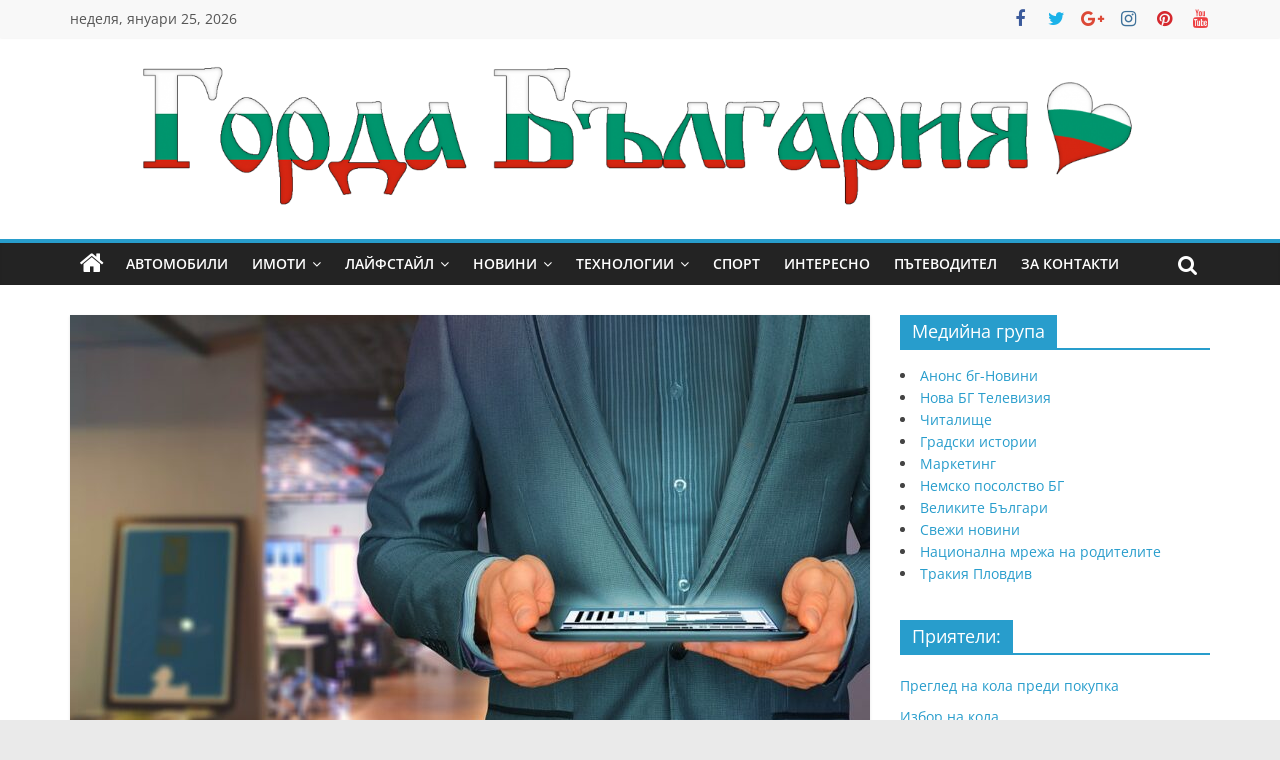

--- FILE ---
content_type: text/html; charset=UTF-8
request_url: https://1gb.bg/avtomobili/kak-da-postupim-pri-prodajbata-na-starata-kola/
body_size: 18333
content:
<!DOCTYPE html>
<html lang="bg-BG">
<head>
			<meta charset="UTF-8" />
		<meta name="viewport" content="width=device-width, initial-scale=1">
		<link rel="profile" href="https://gmpg.org/xfn/11" />
		<meta name='robots' content='index, follow, max-image-preview:large, max-snippet:-1, max-video-preview:-1' />
	<style>img:is([sizes="auto" i], [sizes^="auto," i]) { contain-intrinsic-size: 3000px 1500px }</style>
	
	<!-- This site is optimized with the Yoast SEO plugin v25.1 - https://yoast.com/wordpress/plugins/seo/ -->
	<title>Как да постъпим при продажбата на старата кола? - Горда България</title>
	<meta name="description" content="Може би си задавате въпроса дали има някакъв образец, по който може да продадете колата си бързо и лесно, но отговорът е НЕ!" />
	<link rel="canonical" href="https://1gb.bg/avtomobili/kak-da-postupim-pri-prodajbata-na-starata-kola/" />
	<meta property="og:locale" content="bg_BG" />
	<meta property="og:type" content="article" />
	<meta property="og:title" content="Как да постъпим при продажбата на старата кола? - Горда България" />
	<meta property="og:description" content="Може би си задавате въпроса дали има някакъв образец, по който може да продадете колата си бързо и лесно, но отговорът е НЕ!" />
	<meta property="og:url" content="https://1gb.bg/avtomobili/kak-da-postupim-pri-prodajbata-na-starata-kola/" />
	<meta property="og:site_name" content="Горда България" />
	<meta property="article:publisher" content="https://www.facebook.com/1GordaBulgaria/" />
	<meta property="article:published_time" content="2023-05-27T10:12:22+00:00" />
	<meta property="article:modified_time" content="2023-05-27T10:12:23+00:00" />
	<meta property="og:image" content="https://1gb.bg/wp-content/uploads/2023/05/businessman-2970149_1280.jpg" />
	<meta property="og:image:width" content="1280" />
	<meta property="og:image:height" content="526" />
	<meta property="og:image:type" content="image/jpeg" />
	<meta name="author" content="pisatel" />
	<meta name="twitter:card" content="summary_large_image" />
	<meta name="twitter:creator" content="@Gorda_Bulgaria" />
	<meta name="twitter:site" content="@Gorda_Bulgaria" />
	<meta name="twitter:label1" content="Written by" />
	<meta name="twitter:data1" content="pisatel" />
	<meta name="twitter:label2" content="Est. reading time" />
	<meta name="twitter:data2" content="4 минути" />
	<!-- / Yoast SEO plugin. -->


<link rel="alternate" type="application/rss+xml" title="Горда България &raquo; Поток" href="https://1gb.bg/feed/" />
<link rel="alternate" type="application/rss+xml" title="Горда България &raquo; поток за коментари" href="https://1gb.bg/comments/feed/" />
<link rel="alternate" type="application/rss+xml" title="Горда България &raquo; поток за коментари на Как да постъпим при продажбата на старата кола?" href="https://1gb.bg/avtomobili/kak-da-postupim-pri-prodajbata-na-starata-kola/feed/" />
<script type="text/javascript">
/* <![CDATA[ */
window._wpemojiSettings = {"baseUrl":"https:\/\/s.w.org\/images\/core\/emoji\/15.1.0\/72x72\/","ext":".png","svgUrl":"https:\/\/s.w.org\/images\/core\/emoji\/15.1.0\/svg\/","svgExt":".svg","source":{"concatemoji":"https:\/\/1gb.bg\/wp-includes\/js\/wp-emoji-release.min.js?ver=6.8.1"}};
/*! This file is auto-generated */
!function(i,n){var o,s,e;function c(e){try{var t={supportTests:e,timestamp:(new Date).valueOf()};sessionStorage.setItem(o,JSON.stringify(t))}catch(e){}}function p(e,t,n){e.clearRect(0,0,e.canvas.width,e.canvas.height),e.fillText(t,0,0);var t=new Uint32Array(e.getImageData(0,0,e.canvas.width,e.canvas.height).data),r=(e.clearRect(0,0,e.canvas.width,e.canvas.height),e.fillText(n,0,0),new Uint32Array(e.getImageData(0,0,e.canvas.width,e.canvas.height).data));return t.every(function(e,t){return e===r[t]})}function u(e,t,n){switch(t){case"flag":return n(e,"\ud83c\udff3\ufe0f\u200d\u26a7\ufe0f","\ud83c\udff3\ufe0f\u200b\u26a7\ufe0f")?!1:!n(e,"\ud83c\uddfa\ud83c\uddf3","\ud83c\uddfa\u200b\ud83c\uddf3")&&!n(e,"\ud83c\udff4\udb40\udc67\udb40\udc62\udb40\udc65\udb40\udc6e\udb40\udc67\udb40\udc7f","\ud83c\udff4\u200b\udb40\udc67\u200b\udb40\udc62\u200b\udb40\udc65\u200b\udb40\udc6e\u200b\udb40\udc67\u200b\udb40\udc7f");case"emoji":return!n(e,"\ud83d\udc26\u200d\ud83d\udd25","\ud83d\udc26\u200b\ud83d\udd25")}return!1}function f(e,t,n){var r="undefined"!=typeof WorkerGlobalScope&&self instanceof WorkerGlobalScope?new OffscreenCanvas(300,150):i.createElement("canvas"),a=r.getContext("2d",{willReadFrequently:!0}),o=(a.textBaseline="top",a.font="600 32px Arial",{});return e.forEach(function(e){o[e]=t(a,e,n)}),o}function t(e){var t=i.createElement("script");t.src=e,t.defer=!0,i.head.appendChild(t)}"undefined"!=typeof Promise&&(o="wpEmojiSettingsSupports",s=["flag","emoji"],n.supports={everything:!0,everythingExceptFlag:!0},e=new Promise(function(e){i.addEventListener("DOMContentLoaded",e,{once:!0})}),new Promise(function(t){var n=function(){try{var e=JSON.parse(sessionStorage.getItem(o));if("object"==typeof e&&"number"==typeof e.timestamp&&(new Date).valueOf()<e.timestamp+604800&&"object"==typeof e.supportTests)return e.supportTests}catch(e){}return null}();if(!n){if("undefined"!=typeof Worker&&"undefined"!=typeof OffscreenCanvas&&"undefined"!=typeof URL&&URL.createObjectURL&&"undefined"!=typeof Blob)try{var e="postMessage("+f.toString()+"("+[JSON.stringify(s),u.toString(),p.toString()].join(",")+"));",r=new Blob([e],{type:"text/javascript"}),a=new Worker(URL.createObjectURL(r),{name:"wpTestEmojiSupports"});return void(a.onmessage=function(e){c(n=e.data),a.terminate(),t(n)})}catch(e){}c(n=f(s,u,p))}t(n)}).then(function(e){for(var t in e)n.supports[t]=e[t],n.supports.everything=n.supports.everything&&n.supports[t],"flag"!==t&&(n.supports.everythingExceptFlag=n.supports.everythingExceptFlag&&n.supports[t]);n.supports.everythingExceptFlag=n.supports.everythingExceptFlag&&!n.supports.flag,n.DOMReady=!1,n.readyCallback=function(){n.DOMReady=!0}}).then(function(){return e}).then(function(){var e;n.supports.everything||(n.readyCallback(),(e=n.source||{}).concatemoji?t(e.concatemoji):e.wpemoji&&e.twemoji&&(t(e.twemoji),t(e.wpemoji)))}))}((window,document),window._wpemojiSettings);
/* ]]> */
</script>
<!-- 1gb.bg is managing ads with Advanced Ads 2.0.8 – https://wpadvancedads.com/ --><script id="advads-ready">
			window.advanced_ads_ready=function(e,a){a=a||"complete";var d=function(e){return"interactive"===a?"loading"!==e:"complete"===e};d(document.readyState)?e():document.addEventListener("readystatechange",(function(a){d(a.target.readyState)&&e()}),{once:"interactive"===a})},window.advanced_ads_ready_queue=window.advanced_ads_ready_queue||[];		</script>
		<style id='wp-emoji-styles-inline-css' type='text/css'>

	img.wp-smiley, img.emoji {
		display: inline !important;
		border: none !important;
		box-shadow: none !important;
		height: 1em !important;
		width: 1em !important;
		margin: 0 0.07em !important;
		vertical-align: -0.1em !important;
		background: none !important;
		padding: 0 !important;
	}
</style>
<link rel='stylesheet' id='wp-block-library-css' href='https://1gb.bg/wp-includes/css/dist/block-library/style.min.css?ver=6.8.1' type='text/css' media='all' />
<style id='wp-block-library-theme-inline-css' type='text/css'>
.wp-block-audio :where(figcaption){color:#555;font-size:13px;text-align:center}.is-dark-theme .wp-block-audio :where(figcaption){color:#ffffffa6}.wp-block-audio{margin:0 0 1em}.wp-block-code{border:1px solid #ccc;border-radius:4px;font-family:Menlo,Consolas,monaco,monospace;padding:.8em 1em}.wp-block-embed :where(figcaption){color:#555;font-size:13px;text-align:center}.is-dark-theme .wp-block-embed :where(figcaption){color:#ffffffa6}.wp-block-embed{margin:0 0 1em}.blocks-gallery-caption{color:#555;font-size:13px;text-align:center}.is-dark-theme .blocks-gallery-caption{color:#ffffffa6}:root :where(.wp-block-image figcaption){color:#555;font-size:13px;text-align:center}.is-dark-theme :root :where(.wp-block-image figcaption){color:#ffffffa6}.wp-block-image{margin:0 0 1em}.wp-block-pullquote{border-bottom:4px solid;border-top:4px solid;color:currentColor;margin-bottom:1.75em}.wp-block-pullquote cite,.wp-block-pullquote footer,.wp-block-pullquote__citation{color:currentColor;font-size:.8125em;font-style:normal;text-transform:uppercase}.wp-block-quote{border-left:.25em solid;margin:0 0 1.75em;padding-left:1em}.wp-block-quote cite,.wp-block-quote footer{color:currentColor;font-size:.8125em;font-style:normal;position:relative}.wp-block-quote:where(.has-text-align-right){border-left:none;border-right:.25em solid;padding-left:0;padding-right:1em}.wp-block-quote:where(.has-text-align-center){border:none;padding-left:0}.wp-block-quote.is-large,.wp-block-quote.is-style-large,.wp-block-quote:where(.is-style-plain){border:none}.wp-block-search .wp-block-search__label{font-weight:700}.wp-block-search__button{border:1px solid #ccc;padding:.375em .625em}:where(.wp-block-group.has-background){padding:1.25em 2.375em}.wp-block-separator.has-css-opacity{opacity:.4}.wp-block-separator{border:none;border-bottom:2px solid;margin-left:auto;margin-right:auto}.wp-block-separator.has-alpha-channel-opacity{opacity:1}.wp-block-separator:not(.is-style-wide):not(.is-style-dots){width:100px}.wp-block-separator.has-background:not(.is-style-dots){border-bottom:none;height:1px}.wp-block-separator.has-background:not(.is-style-wide):not(.is-style-dots){height:2px}.wp-block-table{margin:0 0 1em}.wp-block-table td,.wp-block-table th{word-break:normal}.wp-block-table :where(figcaption){color:#555;font-size:13px;text-align:center}.is-dark-theme .wp-block-table :where(figcaption){color:#ffffffa6}.wp-block-video :where(figcaption){color:#555;font-size:13px;text-align:center}.is-dark-theme .wp-block-video :where(figcaption){color:#ffffffa6}.wp-block-video{margin:0 0 1em}:root :where(.wp-block-template-part.has-background){margin-bottom:0;margin-top:0;padding:1.25em 2.375em}
</style>
<style id='classic-theme-styles-inline-css' type='text/css'>
/*! This file is auto-generated */
.wp-block-button__link{color:#fff;background-color:#32373c;border-radius:9999px;box-shadow:none;text-decoration:none;padding:calc(.667em + 2px) calc(1.333em + 2px);font-size:1.125em}.wp-block-file__button{background:#32373c;color:#fff;text-decoration:none}
</style>
<style id='global-styles-inline-css' type='text/css'>
:root{--wp--preset--aspect-ratio--square: 1;--wp--preset--aspect-ratio--4-3: 4/3;--wp--preset--aspect-ratio--3-4: 3/4;--wp--preset--aspect-ratio--3-2: 3/2;--wp--preset--aspect-ratio--2-3: 2/3;--wp--preset--aspect-ratio--16-9: 16/9;--wp--preset--aspect-ratio--9-16: 9/16;--wp--preset--color--black: #000000;--wp--preset--color--cyan-bluish-gray: #abb8c3;--wp--preset--color--white: #ffffff;--wp--preset--color--pale-pink: #f78da7;--wp--preset--color--vivid-red: #cf2e2e;--wp--preset--color--luminous-vivid-orange: #ff6900;--wp--preset--color--luminous-vivid-amber: #fcb900;--wp--preset--color--light-green-cyan: #7bdcb5;--wp--preset--color--vivid-green-cyan: #00d084;--wp--preset--color--pale-cyan-blue: #8ed1fc;--wp--preset--color--vivid-cyan-blue: #0693e3;--wp--preset--color--vivid-purple: #9b51e0;--wp--preset--gradient--vivid-cyan-blue-to-vivid-purple: linear-gradient(135deg,rgba(6,147,227,1) 0%,rgb(155,81,224) 100%);--wp--preset--gradient--light-green-cyan-to-vivid-green-cyan: linear-gradient(135deg,rgb(122,220,180) 0%,rgb(0,208,130) 100%);--wp--preset--gradient--luminous-vivid-amber-to-luminous-vivid-orange: linear-gradient(135deg,rgba(252,185,0,1) 0%,rgba(255,105,0,1) 100%);--wp--preset--gradient--luminous-vivid-orange-to-vivid-red: linear-gradient(135deg,rgba(255,105,0,1) 0%,rgb(207,46,46) 100%);--wp--preset--gradient--very-light-gray-to-cyan-bluish-gray: linear-gradient(135deg,rgb(238,238,238) 0%,rgb(169,184,195) 100%);--wp--preset--gradient--cool-to-warm-spectrum: linear-gradient(135deg,rgb(74,234,220) 0%,rgb(151,120,209) 20%,rgb(207,42,186) 40%,rgb(238,44,130) 60%,rgb(251,105,98) 80%,rgb(254,248,76) 100%);--wp--preset--gradient--blush-light-purple: linear-gradient(135deg,rgb(255,206,236) 0%,rgb(152,150,240) 100%);--wp--preset--gradient--blush-bordeaux: linear-gradient(135deg,rgb(254,205,165) 0%,rgb(254,45,45) 50%,rgb(107,0,62) 100%);--wp--preset--gradient--luminous-dusk: linear-gradient(135deg,rgb(255,203,112) 0%,rgb(199,81,192) 50%,rgb(65,88,208) 100%);--wp--preset--gradient--pale-ocean: linear-gradient(135deg,rgb(255,245,203) 0%,rgb(182,227,212) 50%,rgb(51,167,181) 100%);--wp--preset--gradient--electric-grass: linear-gradient(135deg,rgb(202,248,128) 0%,rgb(113,206,126) 100%);--wp--preset--gradient--midnight: linear-gradient(135deg,rgb(2,3,129) 0%,rgb(40,116,252) 100%);--wp--preset--font-size--small: 13px;--wp--preset--font-size--medium: 20px;--wp--preset--font-size--large: 36px;--wp--preset--font-size--x-large: 42px;--wp--preset--spacing--20: 0.44rem;--wp--preset--spacing--30: 0.67rem;--wp--preset--spacing--40: 1rem;--wp--preset--spacing--50: 1.5rem;--wp--preset--spacing--60: 2.25rem;--wp--preset--spacing--70: 3.38rem;--wp--preset--spacing--80: 5.06rem;--wp--preset--shadow--natural: 6px 6px 9px rgba(0, 0, 0, 0.2);--wp--preset--shadow--deep: 12px 12px 50px rgba(0, 0, 0, 0.4);--wp--preset--shadow--sharp: 6px 6px 0px rgba(0, 0, 0, 0.2);--wp--preset--shadow--outlined: 6px 6px 0px -3px rgba(255, 255, 255, 1), 6px 6px rgba(0, 0, 0, 1);--wp--preset--shadow--crisp: 6px 6px 0px rgba(0, 0, 0, 1);}:where(.is-layout-flex){gap: 0.5em;}:where(.is-layout-grid){gap: 0.5em;}body .is-layout-flex{display: flex;}.is-layout-flex{flex-wrap: wrap;align-items: center;}.is-layout-flex > :is(*, div){margin: 0;}body .is-layout-grid{display: grid;}.is-layout-grid > :is(*, div){margin: 0;}:where(.wp-block-columns.is-layout-flex){gap: 2em;}:where(.wp-block-columns.is-layout-grid){gap: 2em;}:where(.wp-block-post-template.is-layout-flex){gap: 1.25em;}:where(.wp-block-post-template.is-layout-grid){gap: 1.25em;}.has-black-color{color: var(--wp--preset--color--black) !important;}.has-cyan-bluish-gray-color{color: var(--wp--preset--color--cyan-bluish-gray) !important;}.has-white-color{color: var(--wp--preset--color--white) !important;}.has-pale-pink-color{color: var(--wp--preset--color--pale-pink) !important;}.has-vivid-red-color{color: var(--wp--preset--color--vivid-red) !important;}.has-luminous-vivid-orange-color{color: var(--wp--preset--color--luminous-vivid-orange) !important;}.has-luminous-vivid-amber-color{color: var(--wp--preset--color--luminous-vivid-amber) !important;}.has-light-green-cyan-color{color: var(--wp--preset--color--light-green-cyan) !important;}.has-vivid-green-cyan-color{color: var(--wp--preset--color--vivid-green-cyan) !important;}.has-pale-cyan-blue-color{color: var(--wp--preset--color--pale-cyan-blue) !important;}.has-vivid-cyan-blue-color{color: var(--wp--preset--color--vivid-cyan-blue) !important;}.has-vivid-purple-color{color: var(--wp--preset--color--vivid-purple) !important;}.has-black-background-color{background-color: var(--wp--preset--color--black) !important;}.has-cyan-bluish-gray-background-color{background-color: var(--wp--preset--color--cyan-bluish-gray) !important;}.has-white-background-color{background-color: var(--wp--preset--color--white) !important;}.has-pale-pink-background-color{background-color: var(--wp--preset--color--pale-pink) !important;}.has-vivid-red-background-color{background-color: var(--wp--preset--color--vivid-red) !important;}.has-luminous-vivid-orange-background-color{background-color: var(--wp--preset--color--luminous-vivid-orange) !important;}.has-luminous-vivid-amber-background-color{background-color: var(--wp--preset--color--luminous-vivid-amber) !important;}.has-light-green-cyan-background-color{background-color: var(--wp--preset--color--light-green-cyan) !important;}.has-vivid-green-cyan-background-color{background-color: var(--wp--preset--color--vivid-green-cyan) !important;}.has-pale-cyan-blue-background-color{background-color: var(--wp--preset--color--pale-cyan-blue) !important;}.has-vivid-cyan-blue-background-color{background-color: var(--wp--preset--color--vivid-cyan-blue) !important;}.has-vivid-purple-background-color{background-color: var(--wp--preset--color--vivid-purple) !important;}.has-black-border-color{border-color: var(--wp--preset--color--black) !important;}.has-cyan-bluish-gray-border-color{border-color: var(--wp--preset--color--cyan-bluish-gray) !important;}.has-white-border-color{border-color: var(--wp--preset--color--white) !important;}.has-pale-pink-border-color{border-color: var(--wp--preset--color--pale-pink) !important;}.has-vivid-red-border-color{border-color: var(--wp--preset--color--vivid-red) !important;}.has-luminous-vivid-orange-border-color{border-color: var(--wp--preset--color--luminous-vivid-orange) !important;}.has-luminous-vivid-amber-border-color{border-color: var(--wp--preset--color--luminous-vivid-amber) !important;}.has-light-green-cyan-border-color{border-color: var(--wp--preset--color--light-green-cyan) !important;}.has-vivid-green-cyan-border-color{border-color: var(--wp--preset--color--vivid-green-cyan) !important;}.has-pale-cyan-blue-border-color{border-color: var(--wp--preset--color--pale-cyan-blue) !important;}.has-vivid-cyan-blue-border-color{border-color: var(--wp--preset--color--vivid-cyan-blue) !important;}.has-vivid-purple-border-color{border-color: var(--wp--preset--color--vivid-purple) !important;}.has-vivid-cyan-blue-to-vivid-purple-gradient-background{background: var(--wp--preset--gradient--vivid-cyan-blue-to-vivid-purple) !important;}.has-light-green-cyan-to-vivid-green-cyan-gradient-background{background: var(--wp--preset--gradient--light-green-cyan-to-vivid-green-cyan) !important;}.has-luminous-vivid-amber-to-luminous-vivid-orange-gradient-background{background: var(--wp--preset--gradient--luminous-vivid-amber-to-luminous-vivid-orange) !important;}.has-luminous-vivid-orange-to-vivid-red-gradient-background{background: var(--wp--preset--gradient--luminous-vivid-orange-to-vivid-red) !important;}.has-very-light-gray-to-cyan-bluish-gray-gradient-background{background: var(--wp--preset--gradient--very-light-gray-to-cyan-bluish-gray) !important;}.has-cool-to-warm-spectrum-gradient-background{background: var(--wp--preset--gradient--cool-to-warm-spectrum) !important;}.has-blush-light-purple-gradient-background{background: var(--wp--preset--gradient--blush-light-purple) !important;}.has-blush-bordeaux-gradient-background{background: var(--wp--preset--gradient--blush-bordeaux) !important;}.has-luminous-dusk-gradient-background{background: var(--wp--preset--gradient--luminous-dusk) !important;}.has-pale-ocean-gradient-background{background: var(--wp--preset--gradient--pale-ocean) !important;}.has-electric-grass-gradient-background{background: var(--wp--preset--gradient--electric-grass) !important;}.has-midnight-gradient-background{background: var(--wp--preset--gradient--midnight) !important;}.has-small-font-size{font-size: var(--wp--preset--font-size--small) !important;}.has-medium-font-size{font-size: var(--wp--preset--font-size--medium) !important;}.has-large-font-size{font-size: var(--wp--preset--font-size--large) !important;}.has-x-large-font-size{font-size: var(--wp--preset--font-size--x-large) !important;}
:where(.wp-block-post-template.is-layout-flex){gap: 1.25em;}:where(.wp-block-post-template.is-layout-grid){gap: 1.25em;}
:where(.wp-block-columns.is-layout-flex){gap: 2em;}:where(.wp-block-columns.is-layout-grid){gap: 2em;}
:root :where(.wp-block-pullquote){font-size: 1.5em;line-height: 1.6;}
</style>
<link rel='stylesheet' id='dashicons-css' href='https://1gb.bg/wp-includes/css/dashicons.min.css?ver=6.8.1' type='text/css' media='all' />
<link rel='stylesheet' id='everest-forms-general-css' href='https://1gb.bg/wp-content/plugins/everest-forms/assets/css/everest-forms.css?ver=3.2.0' type='text/css' media='all' />
<link rel='stylesheet' id='jquery-intl-tel-input-css' href='https://1gb.bg/wp-content/plugins/everest-forms/assets/css/intlTelInput.css?ver=3.2.0' type='text/css' media='all' />
<link rel='stylesheet' id='colormag_style-css' href='https://1gb.bg/wp-content/themes/colormag/style.css?ver=2.1.8' type='text/css' media='all' />
<link rel='stylesheet' id='colormag-fontawesome-css' href='https://1gb.bg/wp-content/themes/colormag/fontawesome/css/font-awesome.min.css?ver=2.1.8' type='text/css' media='all' />
<style id='akismet-widget-style-inline-css' type='text/css'>

			.a-stats {
				--akismet-color-mid-green: #357b49;
				--akismet-color-white: #fff;
				--akismet-color-light-grey: #f6f7f7;

				max-width: 350px;
				width: auto;
			}

			.a-stats * {
				all: unset;
				box-sizing: border-box;
			}

			.a-stats strong {
				font-weight: 600;
			}

			.a-stats a.a-stats__link,
			.a-stats a.a-stats__link:visited,
			.a-stats a.a-stats__link:active {
				background: var(--akismet-color-mid-green);
				border: none;
				box-shadow: none;
				border-radius: 8px;
				color: var(--akismet-color-white);
				cursor: pointer;
				display: block;
				font-family: -apple-system, BlinkMacSystemFont, 'Segoe UI', 'Roboto', 'Oxygen-Sans', 'Ubuntu', 'Cantarell', 'Helvetica Neue', sans-serif;
				font-weight: 500;
				padding: 12px;
				text-align: center;
				text-decoration: none;
				transition: all 0.2s ease;
			}

			/* Extra specificity to deal with TwentyTwentyOne focus style */
			.widget .a-stats a.a-stats__link:focus {
				background: var(--akismet-color-mid-green);
				color: var(--akismet-color-white);
				text-decoration: none;
			}

			.a-stats a.a-stats__link:hover {
				filter: brightness(110%);
				box-shadow: 0 4px 12px rgba(0, 0, 0, 0.06), 0 0 2px rgba(0, 0, 0, 0.16);
			}

			.a-stats .count {
				color: var(--akismet-color-white);
				display: block;
				font-size: 1.5em;
				line-height: 1.4;
				padding: 0 13px;
				white-space: nowrap;
			}
		
</style>
<script type="text/javascript" src="https://1gb.bg/wp-includes/js/jquery/jquery.min.js?ver=3.7.1" id="jquery-core-js"></script>
<script type="text/javascript" src="https://1gb.bg/wp-includes/js/jquery/jquery-migrate.min.js?ver=3.4.1" id="jquery-migrate-js"></script>
<!--[if lte IE 8]>
<script type="text/javascript" src="https://1gb.bg/wp-content/themes/colormag/js/html5shiv.min.js?ver=2.1.8" id="html5-js"></script>
<![endif]-->
<link rel="https://api.w.org/" href="https://1gb.bg/wp-json/" /><link rel="alternate" title="JSON" type="application/json" href="https://1gb.bg/wp-json/wp/v2/posts/1761" /><link rel="EditURI" type="application/rsd+xml" title="RSD" href="https://1gb.bg/xmlrpc.php?rsd" />
<meta name="generator" content="WordPress 6.8.1" />
<meta name="generator" content="Everest Forms 3.2.0" />
<link rel='shortlink' href='https://1gb.bg/?p=1761' />
<link rel="alternate" title="oEmbed (JSON)" type="application/json+oembed" href="https://1gb.bg/wp-json/oembed/1.0/embed?url=https%3A%2F%2F1gb.bg%2Favtomobili%2Fkak-da-postupim-pri-prodajbata-na-starata-kola%2F" />
<link rel="alternate" title="oEmbed (XML)" type="text/xml+oembed" href="https://1gb.bg/wp-json/oembed/1.0/embed?url=https%3A%2F%2F1gb.bg%2Favtomobili%2Fkak-da-postupim-pri-prodajbata-na-starata-kola%2F&#038;format=xml" />


<!-- This site is optimized with the Schema plugin v1.7.9.6 - https://schema.press -->
<script type="application/ld+json">[{"@context":"http:\/\/schema.org\/","@type":"WPHeader","url":"https:\/\/1gb.bg\/avtomobili\/kak-da-postupim-pri-prodajbata-na-starata-kola\/","headline":"Как да постъпим при продажбата на старата кола?","description":"Може би си задавате въпроса дали има някакъв образец, по който може да продадете колата си бързо и..."},{"@context":"http:\/\/schema.org\/","@type":"WPFooter","url":"https:\/\/1gb.bg\/avtomobili\/kak-da-postupim-pri-prodajbata-na-starata-kola\/","headline":"Как да постъпим при продажбата на старата кола?","description":"Може би си задавате въпроса дали има някакъв образец, по който може да продадете колата си бързо и...","copyrightYear":"2023"}]</script>



<!-- This site is optimized with the Schema plugin v1.7.9.6 - https://schema.press -->
<script type="application/ld+json">{"@context":"https:\/\/schema.org\/","@type":"BlogPosting","mainEntityOfPage":{"@type":"WebPage","@id":"https:\/\/1gb.bg\/avtomobili\/kak-da-postupim-pri-prodajbata-na-starata-kola\/"},"url":"https:\/\/1gb.bg\/avtomobili\/kak-da-postupim-pri-prodajbata-na-starata-kola\/","headline":"Как да постъпим при продажбата на старата кола?","datePublished":"2023-05-27T13:12:22+03:00","dateModified":"2023-05-27T13:12:23+03:00","publisher":{"@type":"Organization","@id":"https:\/\/1gb.bg\/#organization","name":"Горда България","logo":{"@type":"ImageObject","url":"https:\/\/1gb.bg\/wp-content\/uploads\/2019\/12\/Горда-България-1.png","width":600,"height":60}},"image":{"@type":"ImageObject","url":"https:\/\/1gb.bg\/wp-content\/uploads\/2023\/05\/businessman-2970149_1280.jpg","width":1280,"height":526},"articleSection":"Автомобили","keywords":"Автомобили, Продажба, съвети","description":"Може би си задавате въпроса дали има някакъв образец, по който може да продадете колата си бързо и лесно, но отговорът е НЕ! Подходът на всеки е различен и не може да се каже кой е правилен и кой не, дали по този или онзи начин продажбата ще стане","author":{"@type":"Person","name":"pisatel","url":"https:\/\/1gb.bg\/author\/pisatel\/","image":{"@type":"ImageObject","url":"https:\/\/secure.gravatar.com\/avatar\/e576f22f063871ba6f316770ef5f530da33943e9d456804942e2c1c0fb513f67?s=96&d=mm&r=g","height":96,"width":96}},"commentCount":"0"}</script>

<link rel="pingback" href="https://1gb.bg/xmlrpc.php"><script  async src="https://pagead2.googlesyndication.com/pagead/js/adsbygoogle.js?client=ca-pub-5475713582025577" crossorigin="anonymous"></script><link rel="icon" href="https://1gb.bg/wp-content/uploads/2019/12/cropped-1gb.bg_-32x32.png" sizes="32x32" />
<link rel="icon" href="https://1gb.bg/wp-content/uploads/2019/12/cropped-1gb.bg_-192x192.png" sizes="192x192" />
<link rel="apple-touch-icon" href="https://1gb.bg/wp-content/uploads/2019/12/cropped-1gb.bg_-180x180.png" />
<meta name="msapplication-TileImage" content="https://1gb.bg/wp-content/uploads/2019/12/cropped-1gb.bg_-270x270.png" />
</head>

<body data-rsssl=1 class="wp-singular post-template-default single single-post postid-1761 single-format-standard wp-custom-logo wp-embed-responsive wp-theme-colormag everest-forms-no-js right-sidebar wide aa-prefix-advads-">

		<div id="page" class="hfeed site">
				<a class="skip-link screen-reader-text" href="#main">Skip to content</a>
				<header id="masthead" class="site-header clearfix ">
				<div id="header-text-nav-container" class="clearfix">
		
			<div class="news-bar">
				<div class="inner-wrap">
					<div class="tg-news-bar__one">
						
		<div class="date-in-header">
			неделя, януари 25, 2026		</div>

							</div>

					<div class="tg-news-bar__two">
						
		<div class="social-links">
			<ul>
				<li><a href="https://www.facebook.com/1GordaBulgaria/" target="_blank"><i class="fa fa-facebook"></i></a></li><li><a href="https://twitter.com/Gorda_Bulgaria" target="_blank"><i class="fa fa-twitter"></i></a></li><li><a href="#" target="_blank"><i class="fa fa-google-plus"></i></a></li><li><a href="#" target="_blank"><i class="fa fa-instagram"></i></a></li><li><a href="#" target="_blank"><i class="fa fa-pinterest"></i></a></li><li><a href="#" target="_blank"><i class="fa fa-youtube"></i></a></li>			</ul>
		</div><!-- .social-links -->
							</div>
				</div>
			</div>

			
		<div class="inner-wrap">
			<div id="header-text-nav-wrap" class="clearfix">

				<div id="header-left-section">
											<div id="header-logo-image">
							<a href="https://1gb.bg/" class="custom-logo-link" rel="home"><img width="2276" height="317" src="https://1gb.bg/wp-content/uploads/2019/12/cropped-Горда-България-1.png" class="custom-logo" alt="Горда България" decoding="async" fetchpriority="high" srcset="https://1gb.bg/wp-content/uploads/2019/12/cropped-Горда-България-1.png 2276w, https://1gb.bg/wp-content/uploads/2019/12/cropped-Горда-България-1-300x42.png 300w, https://1gb.bg/wp-content/uploads/2019/12/cropped-Горда-България-1-1024x143.png 1024w, https://1gb.bg/wp-content/uploads/2019/12/cropped-Горда-България-1-768x107.png 768w, https://1gb.bg/wp-content/uploads/2019/12/cropped-Горда-България-1-1536x214.png 1536w, https://1gb.bg/wp-content/uploads/2019/12/cropped-Горда-България-1-2048x285.png 2048w" sizes="(max-width: 2276px) 100vw, 2276px" /></a>						</div><!-- #header-logo-image -->
						
					<div id="header-text" class="screen-reader-text">
													<h3 id="site-title">
								<a href="https://1gb.bg/" title="Горда България" rel="home">Горда България</a>
							</h3>
						
													<p id="site-description">
								Всички Новини от България и Света на едно място							</p><!-- #site-description -->
											</div><!-- #header-text -->
				</div><!-- #header-left-section -->

				<div id="header-right-section">
									</div><!-- #header-right-section -->

			</div><!-- #header-text-nav-wrap -->
		</div><!-- .inner-wrap -->

		
		<nav id="site-navigation" class="main-navigation clearfix" role="navigation">
			<div class="inner-wrap clearfix">
				
					<div class="home-icon">
						<a href="https://1gb.bg/"
						   title="Горда България"
						>
							<i class="fa fa-home"></i>
						</a>
					</div>
				
									<div class="search-random-icons-container">
													<div class="top-search-wrap">
								<i class="fa fa-search search-top"></i>
								<div class="search-form-top">
									
<form action="https://1gb.bg/" class="search-form searchform clearfix" method="get" role="search">

	<div class="search-wrap">
		<input type="search"
		       class="s field"
		       name="s"
		       value=""
		       placeholder="Търсене"
		/>

		<button class="search-icon" type="submit"></button>
	</div>

</form><!-- .searchform -->
								</div>
							</div>
											</div>
				
				<p class="menu-toggle"></p>
				<div class="menu-primary-container"><ul id="menu-primary" class="menu"><li id="menu-item-160" class="menu-item menu-item-type-taxonomy menu-item-object-category current-post-ancestor current-menu-parent current-post-parent menu-item-160"><a href="https://1gb.bg/category/avtomobili/">Автомобили</a></li>
<li id="menu-item-161" class="menu-item menu-item-type-taxonomy menu-item-object-category menu-item-has-children menu-item-161"><a href="https://1gb.bg/category/imoti/">Имоти</a>
<ul class="sub-menu">
	<li id="menu-item-165" class="menu-item menu-item-type-taxonomy menu-item-object-category menu-item-165"><a href="https://1gb.bg/category/imoti/stroytelstvo/">Строителство</a></li>
	<li id="menu-item-162" class="menu-item menu-item-type-taxonomy menu-item-object-category menu-item-162"><a href="https://1gb.bg/category/imoti/obzavejdane/">Обзавеждане</a></li>
	<li id="menu-item-163" class="menu-item menu-item-type-taxonomy menu-item-object-category menu-item-163"><a href="https://1gb.bg/category/imoti/ozelenqvane/">Озеленяване</a></li>
	<li id="menu-item-164" class="menu-item menu-item-type-taxonomy menu-item-object-category menu-item-164"><a href="https://1gb.bg/category/imoti/pochistvane/">Почистване</a></li>
</ul>
</li>
<li id="menu-item-166" class="menu-item menu-item-type-taxonomy menu-item-object-category menu-item-has-children menu-item-166"><a href="https://1gb.bg/category/lifestyle/">Лайфстайл</a>
<ul class="sub-menu">
	<li id="menu-item-167" class="menu-item menu-item-type-taxonomy menu-item-object-category menu-item-167"><a href="https://1gb.bg/category/lifestyle/zdrave/">Здраве</a></li>
	<li id="menu-item-168" class="menu-item menu-item-type-taxonomy menu-item-object-category menu-item-168"><a href="https://1gb.bg/category/lifestyle/krasota/">Красота</a></li>
	<li id="menu-item-169" class="menu-item menu-item-type-taxonomy menu-item-object-category menu-item-169"><a href="https://1gb.bg/category/lifestyle/moda/">Мода</a></li>
	<li id="menu-item-180" class="menu-item menu-item-type-taxonomy menu-item-object-category menu-item-180"><a href="https://1gb.bg/category/lifestyle/zavedeniq/">Заведения</a></li>
</ul>
</li>
<li id="menu-item-170" class="menu-item menu-item-type-taxonomy menu-item-object-category menu-item-has-children menu-item-170"><a href="https://1gb.bg/category/novini/">Новини</a>
<ul class="sub-menu">
	<li id="menu-item-171" class="menu-item menu-item-type-taxonomy menu-item-object-category menu-item-171"><a href="https://1gb.bg/category/novini/politika/">Политика</a></li>
	<li id="menu-item-172" class="menu-item menu-item-type-taxonomy menu-item-object-category menu-item-172"><a href="https://1gb.bg/category/novini/pravo/">Право</a></li>
	<li id="menu-item-173" class="menu-item menu-item-type-taxonomy menu-item-object-category menu-item-173"><a href="https://1gb.bg/category/sveta/">Света</a></li>
	<li id="menu-item-1043" class="menu-item menu-item-type-taxonomy menu-item-object-category menu-item-1043"><a href="https://1gb.bg/category/finansi/">Финанси</a></li>
</ul>
</li>
<li id="menu-item-174" class="menu-item menu-item-type-taxonomy menu-item-object-category menu-item-has-children menu-item-174"><a href="https://1gb.bg/category/technologi/">Технологии</a>
<ul class="sub-menu">
	<li id="menu-item-175" class="menu-item menu-item-type-taxonomy menu-item-object-category menu-item-175"><a href="https://1gb.bg/category/technologi/djadji/">Джаджи</a></li>
	<li id="menu-item-176" class="menu-item menu-item-type-taxonomy menu-item-object-category menu-item-176"><a href="https://1gb.bg/category/technologi/pc/">Компютри</a></li>
	<li id="menu-item-177" class="menu-item menu-item-type-taxonomy menu-item-object-category menu-item-177"><a href="https://1gb.bg/category/technologi/tablet/">Таблети</a></li>
	<li id="menu-item-178" class="menu-item menu-item-type-taxonomy menu-item-object-category menu-item-178"><a href="https://1gb.bg/category/technologi/tv/">Телевизори</a></li>
	<li id="menu-item-179" class="menu-item menu-item-type-taxonomy menu-item-object-category menu-item-179"><a href="https://1gb.bg/category/technologi/gsm/">Телефони</a></li>
</ul>
</li>
<li id="menu-item-209" class="menu-item menu-item-type-taxonomy menu-item-object-category menu-item-209"><a href="https://1gb.bg/category/sport/">Спорт</a></li>
<li id="menu-item-251" class="menu-item menu-item-type-taxonomy menu-item-object-category menu-item-251"><a href="https://1gb.bg/category/interesno/">Интересно</a></li>
<li id="menu-item-544" class="menu-item menu-item-type-taxonomy menu-item-object-category menu-item-544"><a href="https://1gb.bg/category/interesno/patevuditel/">Пътеводител</a></li>
<li id="menu-item-32" class="menu-item menu-item-type-post_type menu-item-object-page menu-item-32"><a href="https://1gb.bg/kontakti/">За контакти</a></li>
</ul></div>
			</div>
		</nav>

				</div><!-- #header-text-nav-container -->
				</header><!-- #masthead -->
				<div id="main" class="clearfix">
				<div class="inner-wrap clearfix">
		
	<div id="primary">
		<div id="content" class="clearfix">

			
<article id="post-1761" class="post-1761 post type-post status-publish format-standard has-post-thumbnail hentry category-avtomobili tag-auto tag-238 tag-321">
	
				<div class="featured-image">
				<img width="800" height="445" src="https://1gb.bg/wp-content/uploads/2023/05/businessman-2970149_1280-800x445.jpg" class="attachment-colormag-featured-image size-colormag-featured-image wp-post-image" alt="продажба на кола" decoding="async" />			</div>
			
	<div class="article-content clearfix">

		<div class="above-entry-meta"><span class="cat-links"><a href="https://1gb.bg/category/avtomobili/"  rel="category tag">Автомобили</a>&nbsp;</span></div>
		<header class="entry-header">
			<h1 class="entry-title">
				Как да постъпим при продажбата на старата кола?			</h1>
		</header>

		<div class="below-entry-meta">
			<span class="posted-on"><a href="https://1gb.bg/avtomobili/kak-da-postupim-pri-prodajbata-na-starata-kola/" title="1:12 pm" rel="bookmark"><i class="fa fa-calendar-o"></i> <time class="entry-date published" datetime="2023-05-27T13:12:22+03:00">май 27, 2023</time><time class="updated" datetime="2023-05-27T13:12:23+03:00">май 27, 2023</time></a></span>
			<span class="byline">
				<span class="author vcard">
					<i class="fa fa-user"></i>
					<a class="url fn n"
					   href="https://1gb.bg/author/pisatel/"
					   title="pisatel"
					>
						pisatel					</a>
				</span>
			</span>

							<span class="comments">
						<a href="https://1gb.bg/avtomobili/kak-da-postupim-pri-prodajbata-na-starata-kola/#respond"><i class="fa fa-comment"></i> 0 коментара</a>					</span>
				<span class="tag-links"><i class="fa fa-tags"></i><a href="https://1gb.bg/tag/auto/" rel="tag">Автомобили</a>, <a href="https://1gb.bg/tag/%d0%bf%d1%80%d0%be%d0%b4%d0%b0%d0%b6%d0%b1%d0%b0/" rel="tag">Продажба</a>, <a href="https://1gb.bg/tag/%d1%81%d1%8a%d0%b2%d0%b5%d1%82%d0%b8-2/" rel="tag">съвети</a></span></div>
		<div class="entry-content clearfix">
			
<p>Може би си задавате въпроса дали има някакъв образец, по който може да продадете колата си бързо и лесно, но отговорът е НЕ! Подходът на всеки е различен и не може да се каже кой е правилен и кой не, дали по този или онзи начин продажбата ще стане по бързата процедура. Според нас всичко зависи от самата кола, нейното състояние, цената, която искате за ней и мястото, на което ще обявите за продажбата й. Именно тези няколко фактора ще бъдат разгледани в днешната статия.</p>



<h2 class="wp-block-heading" style="font-size:22px">Състоянието винаги е на първо място</h2>



<p>Няма как да не започнем със състоянието на колата- било то външен вид или пък технически погледнато. Всеки човек, който търси да закупи кола обръща внимание на състоянието на колата и това е нормално, защото всеки търси най-доброто качество.</p>



<figure class="wp-block-image size-full is-resized"><img decoding="async" src="https://1gb.bg/wp-content/uploads/2023/05/quality-500958_640.jpg" alt="" class="wp-image-1763" width="320" height="229" srcset="https://1gb.bg/wp-content/uploads/2023/05/quality-500958_640.jpg 640w, https://1gb.bg/wp-content/uploads/2023/05/quality-500958_640-300x215.jpg 300w" sizes="(max-width: 320px) 100vw, 320px" /></figure>



<p>Нашият прост съвет тук е да не продавате колата си в състоянието, в което сте я карали до вчера. Хубаво е да обърнете внимание на козметичните проблеми, които се виждат, както и на техническите повреди, имащи съществено значение за движението на автомобила. Всичко това може да стане в добър сервиз след като колата бъде огледана. Не е добра идея да давате &#8220;луди&#8221; пари за ремонти, тъй като не се знае дали ще си върнете вложеното в колата. Също така може да направите и <a href="https://topdiagnostika.com">компютърна автодиагностика</a>, която да установи моментното състояние на колата и вие да имате документ, показващ това при продажбата.</p>



<h2 class="wp-block-heading" style="font-size:22px">Продажбата на човек от друго населено място</h2>



<p>Не е казано, че колата ви ще бъде купена от човек, живеещ във вашия град или пък близо до вас. Ако сте решили да обявите за продажбата в интернет, то може да очаквате интерес и от много други хора от други градове. Трябва да подхождате внимателно към всеки един и да давате всекидневна възможност за оглед на място на автомобила или дори на място, което е близо до купувача. Не е оферта да отказвате много огледи, защото по този начин губите потенциални клиенти. Отговаряйте на съобщение и телефонни обаждания, за да имате по-висок шанс за бърза и лесна продажба.</p>



<h2 class="wp-block-heading" style="font-size:22px">Определяне на точната цена</h2>



<p>Няма точна формула, по която да бъде определена цената, но пък има много други ефикасни начини. Един от тях е да сметнете колко горе-долу сте вложили в колата, колко искате да й вземете и колко горе-долу вървят цените на този модел в автокъщите и интернет сайтовете за продажба на автомобили. Няма нужда да поставяте твърде висока цена с цел след това да свалите малко или пък твърде ниска цена, която да не отговаря на това, което продавате.</p>



<figure class="wp-block-image size-full is-resized"><img decoding="async" src="https://1gb.bg/wp-content/uploads/2023/05/financing-4521118_640.jpg" alt="" class="wp-image-1764" width="320" height="241" srcset="https://1gb.bg/wp-content/uploads/2023/05/financing-4521118_640.jpg 640w, https://1gb.bg/wp-content/uploads/2023/05/financing-4521118_640-300x225.jpg 300w" sizes="(max-width: 320px) 100vw, 320px" /></figure>



<h2 class="wp-block-heading" style="font-size:22px">Продажбата на кола чрез компания</h2>



<p>Ако не ви се занимава с всичко написано по-горе и мислите, че няма да се справите, то винаги има по-лесен и бърз начин, а именно продажба чрез компания за <a href="https://izkupuvame.com/izkupuvane-na-avtomobili/">изкупуване на коли</a>. Всичко става с едно обаждане до такъв тип компания, като трябва да дадете малко повече информация за колата си- марка, модел, година на производство, вид гориво и т.н. Оператора с когото говорите ще ви насочи дата и час за оглед, след който ще може да си получите парите, ако сте съгласни с всички условия.</p>
		</div>

	</div>

	</article>

		</div><!-- #content -->

		
		<ul class="default-wp-page clearfix">
			<li class="previous"><a href="https://1gb.bg/lifestyle/koshnitsa-s-tsvetya-za-novorodeno/" rel="prev"><span class="meta-nav">&larr;</span> Перфектният подарък за новородено: Защо кошницата с цветя е идеален избор</a></li>
			<li class="next"><a href="https://1gb.bg/imoti/stroytelstvo/uvelichavane-na-estestvenata-svetlina-v-doma-s-pvc-dograma/" rel="next">Увеличаване на естествената светлина с ПВЦ дограма: съвети и стратегии за проектиране <span class="meta-nav">&rarr;</span></a></li>
		</ul>

		
	<div class="related-posts-wrapper">

		<h4 class="related-posts-main-title">
			<i class="fa fa-thumbs-up"></i><span>Вижте още</span>
		</h4>

		<div class="related-posts clearfix">

							<div class="single-related-posts">

											<div class="related-posts-thumbnail">
							<a href="https://1gb.bg/avtomobili/top-10-malki-gradski-koli/" title="Топ 10 най-добри  градски коли">
								<img width="390" height="205" src="https://1gb.bg/wp-content/uploads/2019/12/kia-picanto-2019-390x205.jpg" class="attachment-colormag-featured-post-medium size-colormag-featured-post-medium wp-post-image" alt="" decoding="async" loading="lazy" />							</a>
						</div>
					
					<div class="article-content">
						<h3 class="entry-title">
							<a href="https://1gb.bg/avtomobili/top-10-malki-gradski-koli/" rel="bookmark" title="Топ 10 най-добри  градски коли">
								Топ 10 най-добри  градски коли							</a>
						</h3><!--/.post-title-->

						<div class="below-entry-meta">
			<span class="posted-on"><a href="https://1gb.bg/avtomobili/top-10-malki-gradski-koli/" title="4:01 pm" rel="bookmark"><i class="fa fa-calendar-o"></i> <time class="entry-date published" datetime="2019-12-03T16:01:11+03:00">декември 3, 2019</time><time class="updated" datetime="2019-12-03T19:16:52+03:00">декември 3, 2019</time></a></span>
			<span class="byline">
				<span class="author vcard">
					<i class="fa fa-user"></i>
					<a class="url fn n"
					   href="https://1gb.bg/author/kamui59d93qs/"
					   title="Avtor"
					>
						Avtor					</a>
				</span>
			</span>

							<span class="comments">
													<i class="fa fa-comment"></i><a href="https://1gb.bg/avtomobili/top-10-malki-gradski-koli/#respond">0</a>												</span>
				</div>					</div>

				</div><!--/.related-->
							<div class="single-related-posts">

											<div class="related-posts-thumbnail">
							<a href="https://1gb.bg/avtomobili/kolko-golqm-da-bude-garajut-ni/" title="Колко голям да бъде гаражът ни?">
								<img width="390" height="205" src="https://1gb.bg/wp-content/uploads/2020/01/Polymer-Flooring-390x205.jpg" class="attachment-colormag-featured-post-medium size-colormag-featured-post-medium wp-post-image" alt="колко голям гараж да си направим" decoding="async" loading="lazy" />							</a>
						</div>
					
					<div class="article-content">
						<h3 class="entry-title">
							<a href="https://1gb.bg/avtomobili/kolko-golqm-da-bude-garajut-ni/" rel="bookmark" title="Колко голям да бъде гаражът ни?">
								Колко голям да бъде гаражът ни?							</a>
						</h3><!--/.post-title-->

						<div class="below-entry-meta">
			<span class="posted-on"><a href="https://1gb.bg/avtomobili/kolko-golqm-da-bude-garajut-ni/" title="8:30 pm" rel="bookmark"><i class="fa fa-calendar-o"></i> <time class="entry-date published" datetime="2020-01-12T20:30:24+03:00">януари 12, 2020</time><time class="updated" datetime="2020-01-17T21:12:38+03:00">януари 17, 2020</time></a></span>
			<span class="byline">
				<span class="author vcard">
					<i class="fa fa-user"></i>
					<a class="url fn n"
					   href="https://1gb.bg/author/motive/"
					   title="motive"
					>
						motive					</a>
				</span>
			</span>

							<span class="comments">
													<i class="fa fa-comment"></i><a href="https://1gb.bg/avtomobili/kolko-golqm-da-bude-garajut-ni/#respond">0</a>												</span>
				</div>					</div>

				</div><!--/.related-->
							<div class="single-related-posts">

											<div class="related-posts-thumbnail">
							<a href="https://1gb.bg/avtomobili/%d0%bd%d0%b0%d0%b4%d0%b5%d0%b6%d0%b4%d0%bd%d0%be-%d0%b8%d0%b7%d0%ba%d1%83%d0%bf%d1%83%d0%b2%d0%b0%d0%bd%d0%b5-%d0%bd%d0%b0-%d0%ba%d0%be%d0%bb%d0%b8-%d0%b8-%d0%b8%d0%bc%d0%be%d1%82%d0%b8/" title="Надеждно изкупуване на коли и имоти – бързо, коректно и без риск">
								<img width="390" height="205" src="https://1gb.bg/wp-content/uploads/2026/01/keys-5235220_1280-390x205.jpg" class="attachment-colormag-featured-post-medium size-colormag-featured-post-medium wp-post-image" alt="" decoding="async" loading="lazy" />							</a>
						</div>
					
					<div class="article-content">
						<h3 class="entry-title">
							<a href="https://1gb.bg/avtomobili/%d0%bd%d0%b0%d0%b4%d0%b5%d0%b6%d0%b4%d0%bd%d0%be-%d0%b8%d0%b7%d0%ba%d1%83%d0%bf%d1%83%d0%b2%d0%b0%d0%bd%d0%b5-%d0%bd%d0%b0-%d0%ba%d0%be%d0%bb%d0%b8-%d0%b8-%d0%b8%d0%bc%d0%be%d1%82%d0%b8/" rel="bookmark" title="Надеждно изкупуване на коли и имоти – бързо, коректно и без риск">
								Надеждно изкупуване на коли и имоти – бързо, коректно и без риск							</a>
						</h3><!--/.post-title-->

						<div class="below-entry-meta">
			<span class="posted-on"><a href="https://1gb.bg/avtomobili/%d0%bd%d0%b0%d0%b4%d0%b5%d0%b6%d0%b4%d0%bd%d0%be-%d0%b8%d0%b7%d0%ba%d1%83%d0%bf%d1%83%d0%b2%d0%b0%d0%bd%d0%b5-%d0%bd%d0%b0-%d0%ba%d0%be%d0%bb%d0%b8-%d0%b8-%d0%b8%d0%bc%d0%be%d1%82%d0%b8/" title="9:22 pm" rel="bookmark"><i class="fa fa-calendar-o"></i> <time class="entry-date published" datetime="2026-01-02T21:22:54+03:00">януари 2, 2026</time><time class="updated" datetime="2026-01-02T21:33:21+03:00">януари 2, 2026</time></a></span>
			<span class="byline">
				<span class="author vcard">
					<i class="fa fa-user"></i>
					<a class="url fn n"
					   href="https://1gb.bg/author/nikoleta_tz/"
					   title="Мария Кадрева"
					>
						Мария Кадрева					</a>
				</span>
			</span>

							<span class="comments">
													<i class="fa fa-comment"></i><a href="https://1gb.bg/avtomobili/%d0%bd%d0%b0%d0%b4%d0%b5%d0%b6%d0%b4%d0%bd%d0%be-%d0%b8%d0%b7%d0%ba%d1%83%d0%bf%d1%83%d0%b2%d0%b0%d0%bd%d0%b5-%d0%bd%d0%b0-%d0%ba%d0%be%d0%bb%d0%b8-%d0%b8-%d0%b8%d0%bc%d0%be%d1%82%d0%b8/#respond">0</a>												</span>
				</div>					</div>

				</div><!--/.related-->
			
		</div><!--/.post-related-->

	</div>

	
<div id="comments" class="comments-area">

	
		<div id="respond" class="comment-respond">
		<h3 id="reply-title" class="comment-reply-title">Вашият коментар <small><a rel="nofollow" id="cancel-comment-reply-link" href="/avtomobili/kak-da-postupim-pri-prodajbata-na-starata-kola/#respond" style="display:none;">Отказ</a></small></h3><form action="https://1gb.bg/wp-comments-post.php" method="post" id="commentform" class="comment-form" novalidate><p class="comment-notes"><span id="email-notes">Вашият имейл адрес няма да бъде публикуван.</span> <span class="required-field-message">Задължителните полета са отбелязани с <span class="required">*</span></span></p><p class="comment-form-comment"><label for="comment">Коментар: <span class="required">*</span></label> <textarea id="comment" name="comment" cols="45" rows="8" maxlength="65525" required></textarea></p><p class="comment-form-author"><label for="author">Име <span class="required">*</span></label> <input id="author" name="author" type="text" value="" size="30" maxlength="245" autocomplete="name" required /></p>
<p class="comment-form-email"><label for="email">Имейл <span class="required">*</span></label> <input id="email" name="email" type="email" value="" size="30" maxlength="100" aria-describedby="email-notes" autocomplete="email" required /></p>
<p class="comment-form-url"><label for="url">Интернет страница</label> <input id="url" name="url" type="url" value="" size="30" maxlength="200" autocomplete="url" /></p>
<p class="comment-form-cookies-consent"><input id="wp-comment-cookies-consent" name="wp-comment-cookies-consent" type="checkbox" value="yes" /> <label for="wp-comment-cookies-consent">Запазване на името, имейл адреса и уебсайта ми в този браузър за следващия път когато коментирам.</label></p>
<p class="form-submit"><input name="submit" type="submit" id="submit" class="submit" value="Публикуване" /> <input type='hidden' name='comment_post_ID' value='1761' id='comment_post_ID' />
<input type='hidden' name='comment_parent' id='comment_parent' value='0' />
</p><p style="display: none;"><input type="hidden" id="akismet_comment_nonce" name="akismet_comment_nonce" value="e4efa4ac1c" /></p><p style="display: none !important;" class="akismet-fields-container" data-prefix="ak_"><label>&#916;<textarea name="ak_hp_textarea" cols="45" rows="8" maxlength="100"></textarea></label><input type="hidden" id="ak_js_1" name="ak_js" value="77"/><script>document.getElementById( "ak_js_1" ).setAttribute( "value", ( new Date() ).getTime() );</script></p></form>	</div><!-- #respond -->
	<p class="akismet_comment_form_privacy_notice">This site uses Akismet to reduce spam. <a href="https://akismet.com/privacy/" target="_blank" rel="nofollow noopener">Learn how your comment data is processed.</a></p>
</div><!-- #comments -->

	</div><!-- #primary -->


<div id="secondary">
	
	<aside id="block-7" class="widget widget_block clearfix"><h3 class="widget-title"><span>Медийна група</span></h3><div class="wp-widget-group__inner-blocks">
<li><a href="https://www.anonce.bg/">Анонс бг-Новини</a></li>
<li><a href="https://www.nbtv.bg/">Нова БГ Телевизия</a></li>
<li><a href="https://www.chitalishte.bg/">Читалище</a></li>
<li><a href="https://grada.bg/">Градски истории</a></li>
<li><a href="https://marketing360.bg/">Маркетинг</a></li>
<li><a href="http://www.german-embassy.bg/">Немско посолство БГ</a></li>
<li><a href="https://www.velikite.bg/">Великите Българи</a></li>
<li><a href="https://freshnewsbg.com/">Свежи новини</a></li>
<li><a href="https://nmr.bg/">Национална мрежа на родителите</a></li>
<li><a href="https://trakia-plovdiv.com/">Тракия Пловдив</a></li>
</div></aside><aside id="text-2" class="widget widget_text clearfix"><h3 class="widget-title"><span>Приятели:</span></h3>			<div class="textwidget"><ul>
<li><a href="https://oglednakola.com/">Преглед на кола преди покупка</a></li>
<li><a href="https://izbornakola.com">Избор на кола</a></li>
<li><a href="https://advokatisie.com/">Обезщетение при катастрофа</a></li>
<li><a href="https://www.towingbg.com/">Пътна помощ</a></li>
<li><a href="https://izkupuvam.com/izkupuvane-na-koli/">изкупуване на коли</a></li>
<li><a href="https://пътнапомощ24.com/">Пътна помощ София</a></li>
<li><a href="https://izkupuvam.com/izkupuvane-na-imoti/">изкупуване на имоти</a></li>
<li><a href="https://www.xn----7sb1bbhbbdx1fc.com/">Пътна помощ София</a></li>
<li><a 
href="https://www.patnapomosht.net/">Денонощна пътна помощ</a></li>
</ul>
</div>
		</aside><aside id="block-3" class="widget widget_block widget_tag_cloud clearfix"><p class="wp-block-tag-cloud"><a href="https://1gb.bg/tag/auto/" class="tag-cloud-link tag-link-10 tag-link-position-1" style="font-size: 22pt;" aria-label="Автомобили (27 обекти)">Автомобили</a>
<a href="https://1gb.bg/tag/%d0%b1%d1%8a%d0%bb%d0%b3%d0%b0%d1%80%d0%b8%d1%8f/" class="tag-cloud-link tag-link-176 tag-link-position-2" style="font-size: 16.521739130435pt;" aria-label="България (9 обекти)">България</a>
<a href="https://1gb.bg/tag/%d0%b6%d0%b8%d0%bb%d0%b8%d1%89%d0%b5/" class="tag-cloud-link tag-link-225 tag-link-position-3" style="font-size: 10.191304347826pt;" aria-label="Жилище (2 обекти)">Жилище</a>
<a href="https://1gb.bg/tag/%d0%b8%d0%bc%d0%be%d1%82%d0%b8/" class="tag-cloud-link tag-link-224 tag-link-position-4" style="font-size: 14.695652173913pt;" aria-label="Имоти (6 обекти)">Имоти</a>
<a href="https://1gb.bg/tag/%d0%b8%d0%bd%d1%82%d0%b5%d1%80%d0%b5%d1%81%d0%bd%d0%b8-%d0%bc%d0%b5%d1%81%d1%82%d0%b0/" class="tag-cloud-link tag-link-122 tag-link-position-5" style="font-size: 13.84347826087pt;" aria-label="Интересни места (5 обекти)">Интересни места</a>
<a href="https://1gb.bg/tag/%d0%b8%d0%bd%d1%82%d0%b5%d1%80%d0%b5%d1%81%d0%bd%d0%be/" class="tag-cloud-link tag-link-220 tag-link-position-6" style="font-size: 13.84347826087pt;" aria-label="Интересно (5 обекти)">Интересно</a>
<a href="https://1gb.bg/tag/%d0%ba%d1%80%d0%b0%d1%81%d0%b8%d0%b2%d0%b0-%d0%b1%d1%8a%d0%bb%d0%b3%d0%b0%d1%80%d0%b8%d1%8f/" class="tag-cloud-link tag-link-123 tag-link-position-7" style="font-size: 12.869565217391pt;" aria-label="Красива България (4 обекти)">Красива България</a>
<a href="https://1gb.bg/tag/%d0%be%d0%b1%d0%b5%d0%b7%d1%89%d0%b5%d1%82%d0%b5%d0%bd%d0%b8%d0%b5/" class="tag-cloud-link tag-link-269 tag-link-position-8" style="font-size: 11.652173913043pt;" aria-label="Обезщетение (3 обекти)">Обезщетение</a>
<a href="https://1gb.bg/tag/%d0%bf%d1%82%d0%bf/" class="tag-cloud-link tag-link-272 tag-link-position-9" style="font-size: 10.191304347826pt;" aria-label="ПТП (2 обекти)">ПТП</a>
<a href="https://1gb.bg/tag/%d0%bf%d0%be%d1%87%d0%b8%d0%b2%d0%ba%d0%b0/" class="tag-cloud-link tag-link-254 tag-link-position-10" style="font-size: 10.191304347826pt;" aria-label="Почивка (2 обекти)">Почивка</a>
<a href="https://1gb.bg/tag/%d0%bf%d1%80%d0%b0%d0%b2%d0%be/" class="tag-cloud-link tag-link-271 tag-link-position-11" style="font-size: 10.191304347826pt;" aria-label="Право (2 обекти)">Право</a>
<a href="https://1gb.bg/tag/%d0%bf%d1%80%d0%be%d0%b4%d0%b0%d0%b6%d0%b1%d0%b0/" class="tag-cloud-link tag-link-238 tag-link-position-12" style="font-size: 10.191304347826pt;" aria-label="Продажба (2 обекти)">Продажба</a>
<a href="https://1gb.bg/tag/%d0%bf%d1%8a%d1%82%d0%bd%d0%b0-%d0%bf%d0%be%d0%bc%d0%be%d1%89/" class="tag-cloud-link tag-link-289 tag-link-position-13" style="font-size: 13.84347826087pt;" aria-label="Пътна помощ (5 обекти)">Пътна помощ</a>
<a href="https://1gb.bg/tag/%d1%80%d0%b0%d0%b7%d0%b2%d0%bb%d0%b5%d1%87%d0%b5%d0%bd%d0%b8%d1%8f/" class="tag-cloud-link tag-link-255 tag-link-position-14" style="font-size: 8pt;" aria-label="Развлечения (1 обект)">Развлечения</a>
<a href="https://1gb.bg/tag/%d1%81%d0%b8%d0%b3%d1%83%d1%80%d0%bd%d0%be%d1%81%d1%82/" class="tag-cloud-link tag-link-268 tag-link-position-15" style="font-size: 8pt;" aria-label="Сигурност (1 обект)">Сигурност</a>
<a href="https://1gb.bg/tag/%d1%81%d0%bc%d1%8f%d0%bd%d0%b0-%d0%bd%d0%b0-%d0%bc%d0%b0%d1%81%d0%bb%d0%be/" class="tag-cloud-link tag-link-256 tag-link-position-16" style="font-size: 8pt;" aria-label="Смяна на масло (1 обект)">Смяна на масло</a>
<a href="https://1gb.bg/tag/%d1%81%d0%be%d1%84%d0%b8%d1%8f/" class="tag-cloud-link tag-link-30 tag-link-position-17" style="font-size: 14.695652173913pt;" aria-label="София (6 обекти)">София</a>
<a href="https://1gb.bg/tag/%d1%81%d1%8a%d0%b2%d0%b5%d1%82%d0%b8/" class="tag-cloud-link tag-link-227 tag-link-position-18" style="font-size: 19.321739130435pt;" aria-label="Съвети (16 обекти)">Съвети</a>
<a href="https://1gb.bg/tag/%d1%83%d1%81%d0%bb%d1%83%d0%b3%d0%b8/" class="tag-cloud-link tag-link-290 tag-link-position-19" style="font-size: 10.191304347826pt;" aria-label="Услуги (2 обекти)">Услуги</a>
<a href="https://1gb.bg/tag/%d0%b0%d0%b2%d1%82%d0%be%d0%bc%d0%be%d0%b1%d0%b8%d0%bb%d0%b8/" class="tag-cloud-link tag-link-316 tag-link-position-20" style="font-size: 10.191304347826pt;" aria-label="автомобили (2 обекти)">автомобили</a>
<a href="https://1gb.bg/tag/%d0%b0%d0%b2%d1%82%d0%be%d1%87%d0%b0%d1%81%d1%82%d0%b8/" class="tag-cloud-link tag-link-257 tag-link-position-21" style="font-size: 8pt;" aria-label="авточасти (1 обект)">авточасти</a>
<a href="https://1gb.bg/tag/%d0%b4%d0%b6%d0%b8%d0%bf%d0%be%d0%b2%d0%b5/" class="tag-cloud-link tag-link-141 tag-link-position-22" style="font-size: 10.191304347826pt;" aria-label="джипове (2 обекти)">джипове</a>
<a href="https://1gb.bg/tag/%d0%b4%d0%b8%d0%b0%d0%b3%d0%bd%d0%be%d1%81%d1%82%d0%b8%d0%ba%d0%b0-%d0%bd%d0%b0-%d0%bc%d1%8f%d1%81%d1%82%d0%be/" class="tag-cloud-link tag-link-364 tag-link-position-23" style="font-size: 8pt;" aria-label="диагностика на място (1 обект)">диагностика на място</a>
<a href="https://1gb.bg/tag/%d0%b7%d0%b4%d1%80%d0%b0%d0%b2%d0%b5/" class="tag-cloud-link tag-link-213 tag-link-position-24" style="font-size: 14.695652173913pt;" aria-label="здраве (6 обекти)">здраве</a>
<a href="https://1gb.bg/tag/%d0%b8%d0%bd%d1%82%d0%b5%d1%80%d0%b5%d1%81%d0%bd%d0%b8-%d0%b3%d1%80%d0%b0%d0%b4%d0%be%d0%b2%d0%b5/" class="tag-cloud-link tag-link-150 tag-link-position-25" style="font-size: 10.191304347826pt;" aria-label="интересни градове (2 обекти)">интересни градове</a>
<a href="https://1gb.bg/tag/%d0%b8%d0%bd%d1%82%d0%b5%d1%80%d0%b8%d0%be%d1%80/" class="tag-cloud-link tag-link-237 tag-link-position-26" style="font-size: 10.191304347826pt;" aria-label="интериор (2 обекти)">интериор</a>
<a href="https://1gb.bg/tag/%d0%b8%d0%bd%d1%84%d0%bb%d0%b0%d1%86%d0%b8%d1%8f/" class="tag-cloud-link tag-link-358 tag-link-position-27" style="font-size: 8pt;" aria-label="инфлация (1 обект)">инфлация</a>
<a href="https://1gb.bg/tag/%d0%ba%d0%be%d0%b2%d0%b8%d0%b4-19/" class="tag-cloud-link tag-link-319 tag-link-position-28" style="font-size: 10.191304347826pt;" aria-label="ковид-19 (2 обекти)">ковид-19</a>
<a href="https://1gb.bg/tag/%d0%ba%d0%be%d0%bb%d0%b8/" class="tag-cloud-link tag-link-140 tag-link-position-29" style="font-size: 12.869565217391pt;" aria-label="коли (4 обекти)">коли</a>
<a href="https://1gb.bg/tag/%d0%ba%d0%be%d1%80%d0%be%d0%bd%d0%b0%d0%b2%d0%b8%d1%80%d1%83%d1%81/" class="tag-cloud-link tag-link-284 tag-link-position-30" style="font-size: 10.191304347826pt;" aria-label="коронавирус (2 обекти)">коронавирус</a>
<a href="https://1gb.bg/tag/%d0%bc%d0%be%d0%b4%d0%b0/" class="tag-cloud-link tag-link-135 tag-link-position-31" style="font-size: 10.191304347826pt;" aria-label="мода (2 обекти)">мода</a>
<a href="https://1gb.bg/tag/%d0%be%d0%b1%d0%b7%d0%b0%d0%b2%d0%b5%d0%b6%d0%b4%d0%b0%d0%bd%d0%b5/" class="tag-cloud-link tag-link-233 tag-link-position-32" style="font-size: 10.191304347826pt;" aria-label="обзавеждане (2 обекти)">обзавеждане</a>
<a href="https://1gb.bg/tag/%d0%be%d0%b3%d0%bb%d0%b5%d0%b4-%d0%bd%d0%b0-%d0%ba%d0%be%d0%bb%d0%b0/" class="tag-cloud-link tag-link-216 tag-link-position-33" style="font-size: 12.869565217391pt;" aria-label="оглед на кола (4 обекти)">оглед на кола</a>
<a href="https://1gb.bg/tag/%d0%be%d0%bd%d0%bb%d0%b0%d0%b9%d0%bd-%d0%bf%d1%80%d0%be%d0%b4%d0%b0%d0%b6%d0%b1%d0%b8/" class="tag-cloud-link tag-link-258 tag-link-position-34" style="font-size: 8pt;" aria-label="онлайн продажби (1 обект)">онлайн продажби</a>
<a href="https://1gb.bg/tag/%d0%bf%d0%be%d0%b4%d0%b0%d0%b2%d0%b0%d0%bd%d0%b5-%d0%bd%d0%b0-%d1%82%d0%be%d0%ba/" class="tag-cloud-link tag-link-208 tag-link-position-35" style="font-size: 10.191304347826pt;" aria-label="подаване на ток (2 обекти)">подаване на ток</a>
<a href="https://1gb.bg/tag/%d0%bf%d0%be%d0%b4%d1%80%d1%8a%d0%b6%d0%ba%d0%b0-%d0%bd%d0%b0-%d0%ba%d0%be%d0%bb%d0%b0/" class="tag-cloud-link tag-link-179 tag-link-position-36" style="font-size: 11.652173913043pt;" aria-label="подръжка на кола (3 обекти)">подръжка на кола</a>
<a href="https://1gb.bg/tag/%d0%bf%d0%be%d0%ba%d1%83%d0%bf%d0%ba%d0%b0/" class="tag-cloud-link tag-link-288 tag-link-position-37" style="font-size: 10.191304347826pt;" aria-label="покупка (2 обекти)">покупка</a>
<a href="https://1gb.bg/tag/%d0%bf%d0%be%d0%bb%d0%b5%d0%b7%d0%bd%d0%be/" class="tag-cloud-link tag-link-317 tag-link-position-38" style="font-size: 11.652173913043pt;" aria-label="полезно (3 обекти)">полезно</a>
<a href="https://1gb.bg/tag/%d0%bf%d0%be%d0%bc%d0%be%d1%89/" class="tag-cloud-link tag-link-344 tag-link-position-39" style="font-size: 10.191304347826pt;" aria-label="помощ (2 обекти)">помощ</a>
<a href="https://1gb.bg/tag/%d0%bf%d0%be%d1%87%d0%b8%d1%81%d1%82%d0%b2%d0%b0%d0%bd%d0%b5/" class="tag-cloud-link tag-link-198 tag-link-position-40" style="font-size: 10.191304347826pt;" aria-label="почистване (2 обекти)">почистване</a>
<a href="https://1gb.bg/tag/%d0%bf%d1%8a%d1%82%d0%b5%d0%b2%d0%be%d0%b4%d0%b8%d1%82%d0%b5%d0%bb/" class="tag-cloud-link tag-link-278 tag-link-position-41" style="font-size: 12.869565217391pt;" aria-label="пътеводител (4 обекти)">пътеводител</a>
<a href="https://1gb.bg/tag/%d1%80%d0%b0%d0%b1%d0%be%d1%82%d0%b0/" class="tag-cloud-link tag-link-350 tag-link-position-42" style="font-size: 10.191304347826pt;" aria-label="работа (2 обекти)">работа</a>
<a href="https://1gb.bg/tag/%d1%81%d1%8a%d0%b2%d0%b5%d1%82%d0%b8-2/" class="tag-cloud-link tag-link-321 tag-link-position-43" style="font-size: 11.652173913043pt;" aria-label="съвети (3 обекти)">съвети</a>
<a href="https://1gb.bg/tag/%d1%83%d0%b6%d0%b0%d1%81/" class="tag-cloud-link tag-link-336 tag-link-position-44" style="font-size: 10.191304347826pt;" aria-label="ужас (2 обекти)">ужас</a>
<a href="https://1gb.bg/tag/%d1%84%d0%b8%d0%bd%d0%b0%d0%bd%d1%81%d0%b8/" class="tag-cloud-link tag-link-357 tag-link-position-45" style="font-size: 8pt;" aria-label="финанси (1 обект)">финанси</a></p></aside>
	</div>
		</div><!-- .inner-wrap -->
				</div><!-- #main -->
				<footer id="colophon" class="clearfix ">
		
<div class="footer-widgets-wrapper">
	<div class="inner-wrap">
		<div class="footer-widgets-area clearfix">
			<div class="tg-footer-main-widget">
				<div class="tg-first-footer-widget">
					<aside id="text-3" class="widget widget_text clearfix"><h3 class="widget-title"><span>За нас</span></h3>			<div class="textwidget"><a title="Горда България" href="https://1gb.bg"><img src="https://1gb.bg/wp-content/uploads/2019/12/Горда-България.png" alt="Logo" /></a> <br> Ние сме независима медия наречена Горда България. Качваме само проверени и истински статии свързани с теми от България и Света. Може да пращате всякакви запитвания и съвети в нашата контактна форма.</div>
		</aside>				</div>
			</div>

			<div class="tg-footer-other-widgets">
				<div class="tg-second-footer-widget">
									</div>
				<div class="tg-third-footer-widget">
									</div>
				<div class="tg-fourth-footer-widget">
					<aside id="colormag_300x250_advertisement_widget-2" class="widget widget_300x250_advertisement clearfix">
		<div class="advertisement_300x250">
							<div class="advertisement-title">
					<h3 class="widget-title"><span>Избор на кола</span></h3>				</div>
				<div class="advertisement-content"><a href="https://izbornakola.com/" class="single_ad_300x250" target="_blank" rel="nofollow"><img src="https://1gb.bg/wp-content/uploads/2019/12/izbor-na-kola.png" width="300" height="250" alt="избор на кола"></a></div>		</div>

		</aside>				</div>
			</div>
		</div>
	</div>
</div>
		<div class="footer-socket-wrapper clearfix">
			<div class="inner-wrap">
				<div class="footer-socket-area">
		
		<div class="footer-socket-right-section">
			
		<div class="social-links">
			<ul>
				<li><a href="https://www.facebook.com/1GordaBulgaria/" target="_blank"><i class="fa fa-facebook"></i></a></li><li><a href="https://twitter.com/Gorda_Bulgaria" target="_blank"><i class="fa fa-twitter"></i></a></li><li><a href="#" target="_blank"><i class="fa fa-google-plus"></i></a></li><li><a href="#" target="_blank"><i class="fa fa-instagram"></i></a></li><li><a href="#" target="_blank"><i class="fa fa-pinterest"></i></a></li><li><a href="#" target="_blank"><i class="fa fa-youtube"></i></a></li>			</ul>
		</div><!-- .social-links -->
				</div>

				<div class="footer-socket-left-section">
			<div class="copyright">Авторско право &copy; 2026 <a href="https://1gb.bg/" title="Горда България" ><span>Горда България</span></a>. Всички права запазени.<br>Тема: <a href="https://themegrill.com/themes/colormag" target="_blank" title="ColorMag" rel="nofollow"><span>ColorMag</span></a> от ThemeGrill. Задвижван от <a href="https://wordpress.org" target="_blank" title="WordPress" rel="nofollow"><span>WordPress</span></a>.</div>		</div>
				</div><!-- .footer-socket-area -->
					</div><!-- .inner-wrap -->
		</div><!-- .footer-socket-wrapper -->
				</footer><!-- #colophon -->
				<a href="#masthead" id="scroll-up"><i class="fa fa-chevron-up"></i></a>
				</div><!-- #page -->
		<script type="speculationrules">
{"prefetch":[{"source":"document","where":{"and":[{"href_matches":"\/*"},{"not":{"href_matches":["\/wp-*.php","\/wp-admin\/*","\/wp-content\/uploads\/*","\/wp-content\/*","\/wp-content\/plugins\/*","\/wp-content\/themes\/colormag\/*","\/*\\?(.+)"]}},{"not":{"selector_matches":"a[rel~=\"nofollow\"]"}},{"not":{"selector_matches":".no-prefetch, .no-prefetch a"}}]},"eagerness":"conservative"}]}
</script>


<script type="application/ld+json" class="saswp-schema-markup-output">
[{"@context":"https:\/\/schema.org\/","@graph":[{"@context":"https:\/\/schema.org\/","@type":"SiteNavigationElement","@id":"https:\/\/1gb.bg#Primary","name":"\u0410\u0432\u0442\u043e\u043c\u043e\u0431\u0438\u043b\u0438","url":"https:\/\/1gb.bg\/category\/avtomobili\/"},{"@context":"https:\/\/schema.org\/","@type":"SiteNavigationElement","@id":"https:\/\/1gb.bg#Primary","name":"\u0418\u043c\u043e\u0442\u0438","url":"https:\/\/1gb.bg\/category\/imoti\/"},{"@context":"https:\/\/schema.org\/","@type":"SiteNavigationElement","@id":"https:\/\/1gb.bg#Primary","name":"\u0421\u0442\u0440\u043e\u0438\u0442\u0435\u043b\u0441\u0442\u0432\u043e","url":"https:\/\/1gb.bg\/category\/imoti\/stroytelstvo\/"},{"@context":"https:\/\/schema.org\/","@type":"SiteNavigationElement","@id":"https:\/\/1gb.bg#Primary","name":"\u041e\u0431\u0437\u0430\u0432\u0435\u0436\u0434\u0430\u043d\u0435","url":"https:\/\/1gb.bg\/category\/imoti\/obzavejdane\/"},{"@context":"https:\/\/schema.org\/","@type":"SiteNavigationElement","@id":"https:\/\/1gb.bg#Primary","name":"\u041e\u0437\u0435\u043b\u0435\u043d\u044f\u0432\u0430\u043d\u0435","url":"https:\/\/1gb.bg\/category\/imoti\/ozelenqvane\/"},{"@context":"https:\/\/schema.org\/","@type":"SiteNavigationElement","@id":"https:\/\/1gb.bg#Primary","name":"\u041f\u043e\u0447\u0438\u0441\u0442\u0432\u0430\u043d\u0435","url":"https:\/\/1gb.bg\/category\/imoti\/pochistvane\/"},{"@context":"https:\/\/schema.org\/","@type":"SiteNavigationElement","@id":"https:\/\/1gb.bg#Primary","name":"\u041b\u0430\u0439\u0444\u0441\u0442\u0430\u0439\u043b","url":"https:\/\/1gb.bg\/category\/lifestyle\/"},{"@context":"https:\/\/schema.org\/","@type":"SiteNavigationElement","@id":"https:\/\/1gb.bg#Primary","name":"\u0417\u0434\u0440\u0430\u0432\u0435","url":"https:\/\/1gb.bg\/category\/lifestyle\/zdrave\/"},{"@context":"https:\/\/schema.org\/","@type":"SiteNavigationElement","@id":"https:\/\/1gb.bg#Primary","name":"\u041a\u0440\u0430\u0441\u043e\u0442\u0430","url":"https:\/\/1gb.bg\/category\/lifestyle\/krasota\/"},{"@context":"https:\/\/schema.org\/","@type":"SiteNavigationElement","@id":"https:\/\/1gb.bg#Primary","name":"\u041c\u043e\u0434\u0430","url":"https:\/\/1gb.bg\/category\/lifestyle\/moda\/"},{"@context":"https:\/\/schema.org\/","@type":"SiteNavigationElement","@id":"https:\/\/1gb.bg#Primary","name":"\u0417\u0430\u0432\u0435\u0434\u0435\u043d\u0438\u044f","url":"https:\/\/1gb.bg\/category\/lifestyle\/zavedeniq\/"},{"@context":"https:\/\/schema.org\/","@type":"SiteNavigationElement","@id":"https:\/\/1gb.bg#Primary","name":"\u041d\u043e\u0432\u0438\u043d\u0438","url":"https:\/\/1gb.bg\/category\/novini\/"},{"@context":"https:\/\/schema.org\/","@type":"SiteNavigationElement","@id":"https:\/\/1gb.bg#Primary","name":"\u041f\u043e\u043b\u0438\u0442\u0438\u043a\u0430","url":"https:\/\/1gb.bg\/category\/novini\/politika\/"},{"@context":"https:\/\/schema.org\/","@type":"SiteNavigationElement","@id":"https:\/\/1gb.bg#Primary","name":"\u041f\u0440\u0430\u0432\u043e","url":"https:\/\/1gb.bg\/category\/novini\/pravo\/"},{"@context":"https:\/\/schema.org\/","@type":"SiteNavigationElement","@id":"https:\/\/1gb.bg#Primary","name":"\u0421\u0432\u0435\u0442\u0430","url":"https:\/\/1gb.bg\/category\/sveta\/"},{"@context":"https:\/\/schema.org\/","@type":"SiteNavigationElement","@id":"https:\/\/1gb.bg#Primary","name":"\u0424\u0438\u043d\u0430\u043d\u0441\u0438","url":"https:\/\/1gb.bg\/category\/finansi\/"},{"@context":"https:\/\/schema.org\/","@type":"SiteNavigationElement","@id":"https:\/\/1gb.bg#Primary","name":"\u0422\u0435\u0445\u043d\u043e\u043b\u043e\u0433\u0438\u0438","url":"https:\/\/1gb.bg\/category\/technologi\/"},{"@context":"https:\/\/schema.org\/","@type":"SiteNavigationElement","@id":"https:\/\/1gb.bg#Primary","name":"\u0414\u0436\u0430\u0434\u0436\u0438","url":"https:\/\/1gb.bg\/category\/technologi\/djadji\/"},{"@context":"https:\/\/schema.org\/","@type":"SiteNavigationElement","@id":"https:\/\/1gb.bg#Primary","name":"\u041a\u043e\u043c\u043f\u044e\u0442\u0440\u0438","url":"https:\/\/1gb.bg\/category\/technologi\/pc\/"},{"@context":"https:\/\/schema.org\/","@type":"SiteNavigationElement","@id":"https:\/\/1gb.bg#Primary","name":"\u0422\u0430\u0431\u043b\u0435\u0442\u0438","url":"https:\/\/1gb.bg\/category\/technologi\/tablet\/"},{"@context":"https:\/\/schema.org\/","@type":"SiteNavigationElement","@id":"https:\/\/1gb.bg#Primary","name":"\u0422\u0435\u043b\u0435\u0432\u0438\u0437\u043e\u0440\u0438","url":"https:\/\/1gb.bg\/category\/technologi\/tv\/"},{"@context":"https:\/\/schema.org\/","@type":"SiteNavigationElement","@id":"https:\/\/1gb.bg#Primary","name":"\u0422\u0435\u043b\u0435\u0444\u043e\u043d\u0438","url":"https:\/\/1gb.bg\/category\/technologi\/gsm\/"},{"@context":"https:\/\/schema.org\/","@type":"SiteNavigationElement","@id":"https:\/\/1gb.bg#Primary","name":"\u0421\u043f\u043e\u0440\u0442","url":"https:\/\/1gb.bg\/category\/sport\/"},{"@context":"https:\/\/schema.org\/","@type":"SiteNavigationElement","@id":"https:\/\/1gb.bg#Primary","name":"\u0418\u043d\u0442\u0435\u0440\u0435\u0441\u043d\u043e","url":"https:\/\/1gb.bg\/category\/interesno\/"},{"@context":"https:\/\/schema.org\/","@type":"SiteNavigationElement","@id":"https:\/\/1gb.bg#Primary","name":"\u041f\u044a\u0442\u0435\u0432\u043e\u0434\u0438\u0442\u0435\u043b","url":"https:\/\/1gb.bg\/category\/interesno\/patevuditel\/"},{"@context":"https:\/\/schema.org\/","@type":"SiteNavigationElement","@id":"https:\/\/1gb.bg#Primary","name":"\u0417\u0430 \u043a\u043e\u043d\u0442\u0430\u043a\u0442\u0438","url":"https:\/\/1gb.bg\/kontakti\/"}]},

{"@context":"https:\/\/schema.org\/","@type":"WebSite","@id":"https:\/\/1gb.bg#website","headline":"\u0413\u043e\u0440\u0434\u0430 \u0411\u044a\u043b\u0433\u0430\u0440\u0438\u044f","name":"\u0413\u043e\u0440\u0434\u0430 \u0411\u044a\u043b\u0433\u0430\u0440\u0438\u044f","description":"\u0412\u0441\u0438\u0447\u043a\u0438 \u041d\u043e\u0432\u0438\u043d\u0438 \u043e\u0442 \u0411\u044a\u043b\u0433\u0430\u0440\u0438\u044f \u0438 \u0421\u0432\u0435\u0442\u0430 \u043d\u0430 \u0435\u0434\u043d\u043e \u043c\u044f\u0441\u0442\u043e","url":"https:\/\/1gb.bg","potentialAction":{"@type":"SearchAction","target":"https:\/\/1gb.bg?s={search_term_string}","query-input":"required name=search_term_string"}},

{"@context":"https:\/\/schema.org\/","@type":"BreadcrumbList","@id":"https:\/\/1gb.bg\/avtomobili\/kak-da-postupim-pri-prodajbata-na-starata-kola\/#breadcrumb","itemListElement":[{"@type":"ListItem","position":1,"item":{"@id":"https:\/\/1gb.bg","name":"\u0413\u043e\u0440\u0434\u0430 \u0411\u044a\u043b\u0433\u0430\u0440\u0438\u044f"}},{"@type":"ListItem","position":2,"item":{"@id":"https:\/\/1gb.bg\/category\/avtomobili\/","name":"\u0410\u0432\u0442\u043e\u043c\u043e\u0431\u0438\u043b\u0438"}},{"@type":"ListItem","position":3,"item":{"@id":"https:\/\/1gb.bg\/avtomobili\/kak-da-postupim-pri-prodajbata-na-starata-kola\/","name":"\u041a\u0430\u043a \u0434\u0430 \u043f\u043e\u0441\u0442\u044a\u043f\u0438\u043c \u043f\u0440\u0438 \u043f\u0440\u043e\u0434\u0430\u0436\u0431\u0430\u0442\u0430 \u043d\u0430 \u0441\u0442\u0430\u0440\u0430\u0442\u0430 \u043a\u043e\u043b\u0430?"}}]},

{"@context":"https:\/\/schema.org\/","@type":"Organization","@id":"https:\/\/1gb.bg#Organization","name":"","url":"","sameAs":[],"logo":{"@type":"ImageObject","url":"https:\/\/1gb.bg\/wp-content\/uploads\/2019\/12\/cropped-\u0413\u043e\u0440\u0434\u0430-\u0411\u044a\u043b\u0433\u0430\u0440\u0438\u044f-1-600x60.png","width":"600","height":"60"}}]
</script>

	<script type="text/javascript">
		var c = document.body.className;
		c = c.replace( /everest-forms-no-js/, 'everest-forms-js' );
		document.body.className = c;
	</script>
	<script type="text/javascript" src="https://1gb.bg/wp-includes/js/comment-reply.min.js?ver=6.8.1" id="comment-reply-js" async="async" data-wp-strategy="async"></script>
<script type="text/javascript" src="https://1gb.bg/wp-content/themes/colormag/js/jquery.bxslider.min.js?ver=2.1.8" id="colormag-bxslider-js"></script>
<script type="text/javascript" src="https://1gb.bg/wp-content/themes/colormag/js/sticky/jquery.sticky.min.js?ver=2.1.8" id="colormag-sticky-menu-js"></script>
<script type="text/javascript" src="https://1gb.bg/wp-content/themes/colormag/js/navigation.min.js?ver=2.1.8" id="colormag-navigation-js"></script>
<script type="text/javascript" src="https://1gb.bg/wp-content/themes/colormag/js/fitvids/jquery.fitvids.min.js?ver=2.1.8" id="colormag-fitvids-js"></script>
<script type="text/javascript" src="https://1gb.bg/wp-content/themes/colormag/js/skip-link-focus-fix.min.js?ver=2.1.8" id="colormag-skip-link-focus-fix-js"></script>
<script type="text/javascript" src="https://1gb.bg/wp-content/themes/colormag/js/colormag-custom.min.js?ver=2.1.8" id="colormag-custom-js"></script>
<script defer type="text/javascript" src="https://1gb.bg/wp-content/plugins/akismet/_inc/akismet-frontend.js?ver=1747151630" id="akismet-frontend-js"></script>
<script>!function(){window.advanced_ads_ready_queue=window.advanced_ads_ready_queue||[],advanced_ads_ready_queue.push=window.advanced_ads_ready;for(var d=0,a=advanced_ads_ready_queue.length;d<a;d++)advanced_ads_ready(advanced_ads_ready_queue[d])}();</script>
<script defer src="https://static.cloudflareinsights.com/beacon.min.js/vcd15cbe7772f49c399c6a5babf22c1241717689176015" integrity="sha512-ZpsOmlRQV6y907TI0dKBHq9Md29nnaEIPlkf84rnaERnq6zvWvPUqr2ft8M1aS28oN72PdrCzSjY4U6VaAw1EQ==" data-cf-beacon='{"version":"2024.11.0","token":"189108d8d01a4441998e8ee67da2ae5c","r":1,"server_timing":{"name":{"cfCacheStatus":true,"cfEdge":true,"cfExtPri":true,"cfL4":true,"cfOrigin":true,"cfSpeedBrain":true},"location_startswith":null}}' crossorigin="anonymous"></script>
</body>
</html>


--- FILE ---
content_type: text/html; charset=utf-8
request_url: https://www.google.com/recaptcha/api2/aframe
body_size: 269
content:
<!DOCTYPE HTML><html><head><meta http-equiv="content-type" content="text/html; charset=UTF-8"></head><body><script nonce="CyDKG3i37iZRxjasRJ979w">/** Anti-fraud and anti-abuse applications only. See google.com/recaptcha */ try{var clients={'sodar':'https://pagead2.googlesyndication.com/pagead/sodar?'};window.addEventListener("message",function(a){try{if(a.source===window.parent){var b=JSON.parse(a.data);var c=clients[b['id']];if(c){var d=document.createElement('img');d.src=c+b['params']+'&rc='+(localStorage.getItem("rc::a")?sessionStorage.getItem("rc::b"):"");window.document.body.appendChild(d);sessionStorage.setItem("rc::e",parseInt(sessionStorage.getItem("rc::e")||0)+1);localStorage.setItem("rc::h",'1769340628246');}}}catch(b){}});window.parent.postMessage("_grecaptcha_ready", "*");}catch(b){}</script></body></html>